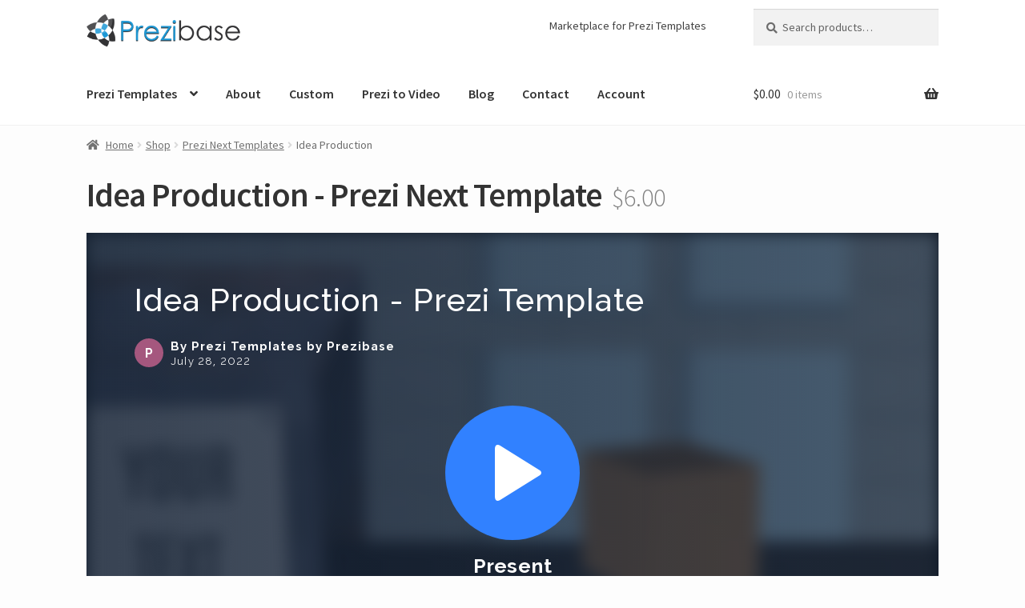

--- FILE ---
content_type: text/html; charset=UTF-8
request_url: https://prezibase.com/wp-admin/admin-ajax.php
body_size: -493
content:
217674